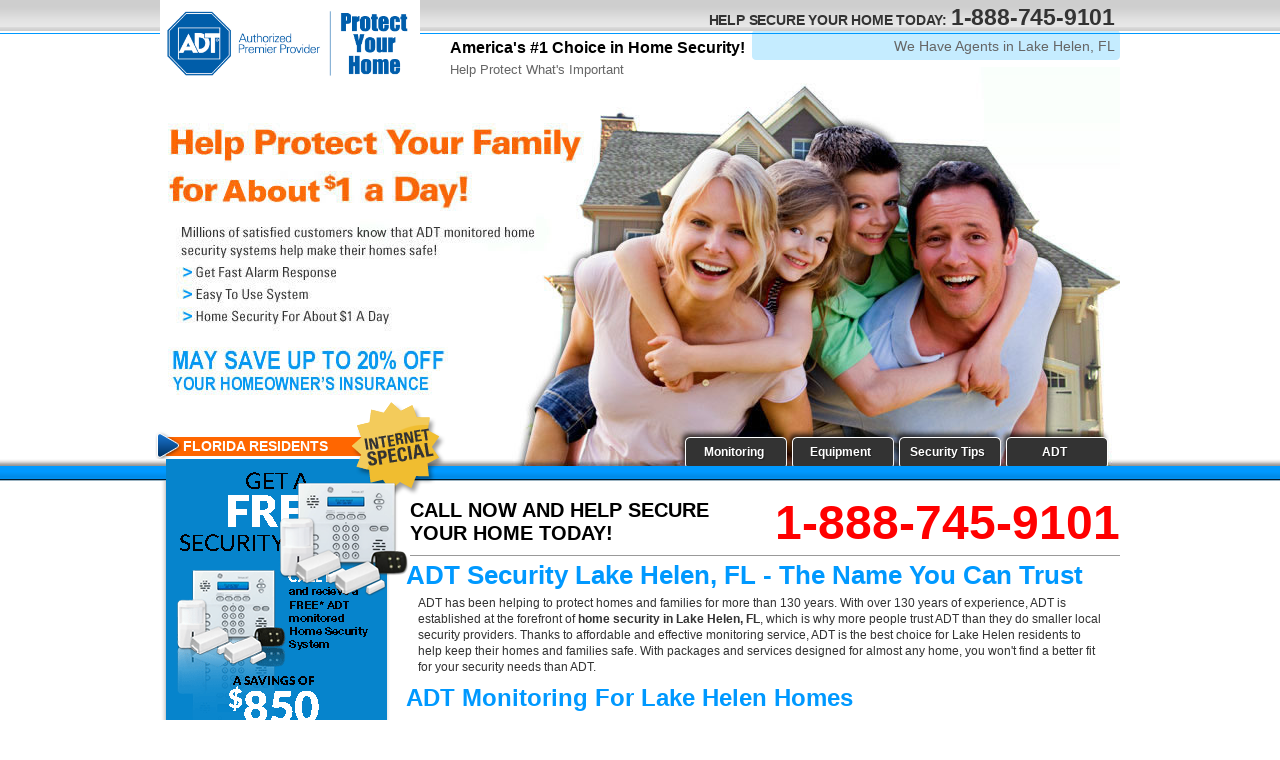

--- FILE ---
content_type: text/html; charset=UTF-8
request_url: http://www.ushomesecurity.com/florida/lake-helen
body_size: 16735
content:
<!DOCTYPE html PUBLIC "-//W3C//DTD XHTML 1.0 Transitional//EN" "http://www.w3.org/TR/xhtml1/DTD/xhtml1-transitional.dtd">
<!--[if IE 7]> <html xmlns:fb="http://www.facebook.com/2008/fbml" xmlns="http://www.w3.org/1999/xhtml" xml:lang="en-US" lang="en-US" class="ie7"> <![endif]-->
<!--[if IE 8]> <html xmlns:fb="http://www.facebook.com/2008/fbml" xmlns="http://www.w3.org/1999/xhtml" xml:lang="en-US" lang="en-US" class="ie8"> <![endif]-->
<!--[if IE 9]> <html xmlns:fb="http://www.facebook.com/2008/fbml" xmlns="http://www.w3.org/1999/xhtml" xml:lang="en-US" lang="en-US" class="ie9"> <![endif]-->
<!--[if IE 10]> <html xmlns:fb="http://www.facebook.com/2008/fbml" xmlns="http://www.w3.org/1999/xhtml" xml:lang="en-US" lang="en-US" class="ie10"> <![endif]-->
<!--[if gt IE 10]><!--> <html xmlns:fb="http://www.facebook.com/2008/fbml" xmlns="http://www.w3.org/1999/xhtml" xml:lang="en-US" lang="en-US"> <!--<![endif]-->
<head>
<link rel="canonical" href="http://www.ushomesecurity.com/florida/lake-helen">
<title>ADT Home Security Lake Helen, FL | Get an Alarm System in Lake Helen</title>
<meta name="description" content="Find the best prices on reliable ADT-monitored home security systems in Lake Helen FL.  Protect your family for less in Lake Helen today." />
<meta name="keywords" content="" />
<meta name="robots" content="index, follow" />
<meta name="google-site-verification" content="nb6hk4dq2MWhxVqhxqVp9yhBwxC3uRjzmTeeyc3jJQI" />
<meta http-equiv="content-type" content="text/html; charset=utf-8" />
<link rel='icon' href='/images/favicons/ADT.ico'><link href="/css/ushomesecurity.css" rel="stylesheet" type="text/css" />

<!--[if IE 6]>
<script type="text/javascript" src="../js/DD_belatedPNG.js"></script>
<script type="text/javascript" language="JavaScript">
	DD_belatedPNG.fix('.pngfix,#header-nav li a,#sidebar h2');
</script>
<![endif]-->

<script type='text/javascript'> 
var _gaq = _gaq || []; 
_gaq.push(['_setAccount', 'UA-8925974-5']); 
_gaq.push(['_setCustomVar', 1, 'PromoCode','29188', 2]); 
_gaq.push(['_trackPageview']); 
_gaq.push(['_trackPageLoadTime']); 
(function() { 
var ga = document.createElement('script'); ga.type = 'text/javascript'; ga.async = true; 
ga.src = ('https:' == document.location.protocol ? 'https://ssl' : 'http://www') + '.google-analytics.com/ga.js'; 
var s = document.getElementsByTagName('script')[0]; s.parentNode.insertBefore(ga, s); 
})(); 
</script> 


<link href="../css/ushomesecurity-monitoring.css" rel="stylesheet" type="text/css" />
            <script type="text/javascript">
                window.dataLayer = window.dataLayer || [];
                window.rotationEnabled = false;

				window.dataLayer.push({
					requestID: '3656|11784|6970ce690f712',
					requestIDEncoded: '3656%7C11784%7C6970ce690f712',
					marketingChannel: 'SEO',
					rotationEnabled: window.rotationEnabled
				});
            </script>
            </head>
<body id="construct">
<div id="extHeader">
	<a href="/"><img id="logo" src="../images/ushomesecurity/adt-logo.png" style='max-width:260px;' alt="ADT Home Security Systems" /></a>
        <p id="header-logo-description" class="cufon">America's #1 Choice in Home Security!<br /> <span>Help Protect What's Important</span></p>
        <p id="header-phone">Help Secure Your Home Today: <strong>1-888-745-9101</strong></p>
         <p id="header-geo-callout">We Have Agents in Lake Helen, FL</p>   


</div>
<div id="container">
	<div id="intHeader">
		<div class="css-replace">
	<h1>Help Protect Your Family for JUST about $1 a Day!</h1>
	<p>Millions of satisfied customers believe that ADT monitored home security systems help make their homes safe!</p>
	<ul>
		<li>Get Fast Alarm Response</li>
		<li>Easy To Use System</li>
		<li>Save $200 Today!</li>
	</ul>
	<p>May save up to 20% off your homeowner's insurance</p>
</div>
<ul id="header-nav">
	<li><a href="../monitoring.html">Monitoring</a></li>
	<li><a href="../equipment.html">Equipment</a></li>
	<li><a href="../security-tips.html">Security Tips</a></li>
	<li><a href="../adt.html">ADT</a></li>
</ul>

	</div>
	<div id="meat">
		<div id="call-box">
	<p class="call-out cufon">Call Now and Help Secure Your Home Today!</p>
	<p class="phone cufon">1-888-745-9101</p>
</div>
<div id="extSidebar">
    <h2 class="pngfix">Florida Residents</h2>
    <div id="sidebar-offer">
        <img src="../images/ushomesecurity/sidebar-offer.gif" alt="Get a FREE Security System* A Savings of $850" />
        <img class="pngfix" id="alarm-system" src="../images/ushomesecurity/alarm-system.png" alt="Alarm System" />
        <img class="pngfix" id="internet-special" src="../images/ushomesecurity/internet-special-seal.png" alt="Internet Special" />
    </div>
    <hr />
   


<ul>
        <li><h3>Cost-Effective Security</h3></li>
        <li><h3>Monitored Safety for Peace of Mind</h3></li>
        <li><h3>User Friendly</h3></li>
    </ul>
    <p id="sidebar-footer">Call Now: <br />1-888-745-9101</p>
</div>

		<div id="sidebar">
		</div>
		<div id="contentArea">
			<h1>ADT Security Lake Helen, FL - The Name You Can Trust</h1>
<p>ADT has been helping to protect homes and families for more than 130 years. With over 130 years of experience, ADT is established at the forefront of <strong>home security in Lake Helen, FL</strong>, which is why more people trust ADT than they do smaller local security providers. Thanks to affordable and effective monitoring service, ADT is the best choice for Lake Helen residents to help keep their homes and families safe. With packages and services designed for almost any home, you won't find a better fit for your security needs than ADT.</p>
<h2>ADT Monitoring For Lake Helen Homes</h2>
<p>Possible home invasion is only one of the many dangers facing your family in Lake Helen, FL. ADT has four interconnected monitoring centers that are staffed full time by professional dispatchers, ready to help respond to a break-in, a fire or even a medical emergency. Monitoring service is in place all day, every day so your home is never left without protection. Not only is <strong>ADT monitoring</strong> available to Lake Helen residents for about $1 a day, but professional monitoring may also make you eligible for a discount on your home insurance.</p>
<h2>Security Solutions For Every Home in Lake Helen, FL From ADT</h2>
<p>ADT monitored security systems offer professional protection with intuitive interfaces. Home security equipment can vary depending on the security needs of your home in Lake Helen, FL. From wireless sensors to infrared motion detectors, each piece of equipment plays an important safety role. Security equipment is easy to operate, protected by battery backup and installed by professionals so you know it's working. No matter which devices you ultimately choose, dependable home security equipment backed by professional 24/7 monitoring from ADT is essential to your home security.  </p>
<h2>Learn More About ADT Home Security Or Simply Call Today</h2>
<p>Home security is an important investment for <strong>Lake Helen, FL</strong> residents to make. For the price of your morning coffee each day, <strong>alarm monitoring</strong> from ADT can help protect your home and end up saving you thousands of dollars in the long run. More important than stolen property or fire damage, ADT monitored home security systems provides you with the peace of mind that no matter where you are there is someone watching over your Lake Helen home. Call today to discover more ways ADT's monitoring can benefit you.</p>
<ul id="loctypelist"><li><a class="m1" href="//www.ushomesecurity.com/florida/lake-helen"><b></b><em>Nearby Cities</em></a></li></ul>
<div id="locations" class="proximityMenu">
<a href='../florida/astatula'> Astatula, FL</a> <span class="proximity">(35.6 mi.)</span> <a href='../florida/belleview'> Belleview, FL</a> <span class="proximity">(50.3 mi.)</span> <a href='../florida/winter-garden'> Winter Garden, FL</a> <span class="proximity">(35.8 mi.)</span> <a href='../florida/pierson'> Pierson, FL</a> <span class="proximity">(22.7 mi.)</span> <a href='../florida/christmas'> Christmas, FL</a> <span class="proximity">(33.4 mi.)</span> <a href='../florida/titusville'> Titusville, FL</a> <span class="proximity">(36.2 mi.)</span> <a href='../florida/eustis'> Eustis, FL</a> <span class="proximity">(28.7 mi.)</span> <a href='../florida/merritt-island'> Merritt Island, FL</a> <span class="proximity">(45.7 mi.)</span> <a href='../florida/winter-springs'> Winter Springs, FL</a> <span class="proximity">(20.0 mi.)</span> <a href='../florida/weirsdale'> Weirsdale, FL</a> <span class="proximity">(41.8 mi.)</span> <a href='../florida/maitland'> Maitland, FL</a> <span class="proximity">(25.6 mi.)</span> <a href='../florida/bunnell'> Bunnell, FL</a> <span class="proximity">(33.6 mi.)</span> <a href='../florida/pomona-park'> Pomona Park, FL</a> <span class="proximity">(41.9 mi.)</span> <a href='../florida/new-smyrna-beach'> New Smyrna Beach, FL</a> <span class="proximity">(18.8 mi.)</span> <a href='../florida/casselberry'> Casselberry, FL</a> <span class="proximity">(21.7 mi.)</span> <a href='../florida/east-palatka'> East Palatka, FL</a> <span class="proximity">(51.7 mi.)</span> <a href='../florida/montverde'> Montverde, FL</a> <span class="proximity">(37.5 mi.)</span> <a href='../florida/flagler-beach'> Flagler Beach, FL</a> <span class="proximity">(34.7 mi.)</span> <a href='../florida/astor'> Astor, FL</a> <span class="proximity">(21.6 mi.)</span> <a href='../florida/webster'> Webster, FL</a> <span class="proximity">(56.0 mi.)</span> <a href='../florida/port-saint-john'> Port Saint John, FL</a> <span class="proximity">(44.0 mi.)</span> <a href='../florida/sorrento'> Sorrento, FL</a> <span class="proximity">(23.3 mi.)</span> <a href='../florida/san-mateo'> San Mateo, FL</a> <span class="proximity">(48.1 mi.)</span> <a href='../florida/sanford'> Sanford, FL</a> <span class="proximity">(12.7 mi.)</span> <a href='../florida/pine-hills'> Pine Hills, FL</a> <span class="proximity">(32.1 mi.)</span> <a href='../florida/umatilla'> Umatilla, FL</a> <span class="proximity">(26.4 mi.)</span> <a href='../florida/palm-coast'> Palm Coast, FL</a> <span class="proximity">(41.8 mi.)</span> <a href='../florida/orlando'> Orlando, FL</a> <span class="proximity">(31.8 mi.)</span> <a href='../florida/edgewater'> Edgewater, FL</a> <span class="proximity">(20.0 mi.)</span> <a href='../florida/doctor-phillips'> Doctor Phillips, FL</a> <span class="proximity">(39.9 mi.)</span> <a href='../florida/port-orange'> Port Orange, FL</a> <span class="proximity">(18.0 mi.)</span> <a href='../florida/orange-city'> Orange City, FL</a> <span class="proximity">(4.5 mi.)</span> <a href='../florida/lady-lake'> Lady Lake, FL</a> <span class="proximity">(41.9 mi.)</span> <a href='../florida/osteen'> Osteen, FL</a> <span class="proximity">(10.2 mi.)</span> <a href='../florida/clermont'> Clermont, FL</a> <span class="proximity">(44.2 mi.)</span> <a href='../florida/saint-johns'> Saint Johns, FL</a> <span class="proximity">(32.8 mi.)</span> <a href='../florida/saint-cloud'> Saint Cloud, FL</a> <span class="proximity">(50.7 mi.)</span> <a href='../florida/kissimmee'> Kissimmee, FL</a> <span class="proximity">(48.8 mi.)</span> <a href='../florida/winter-park'> Winter Park, FL</a> <span class="proximity">(27.1 mi.)</span> <a href='../florida/deland'> Deland, FL</a> <span class="proximity">(5.3 mi.)</span> <a href='../florida/oakland'> Oakland, FL</a> <span class="proximity">(38.1 mi.)</span> <a href='../florida/altamonte-springs'> Altamonte Springs, FL</a> <span class="proximity">(23.5 mi.)</span> <a href='../florida/holly-hill'> Holly Hill, FL</a> <span class="proximity">(21.7 mi.)</span> <a href='../florida/palatka'> Palatka, FL</a> <span class="proximity">(52.2 mi.)</span> <a href='../florida/zellwood'> Zellwood, FL</a> <span class="proximity">(28.2 mi.)</span> <a href='../florida/leesburg'> Leesburg, FL</a> <span class="proximity">(40.7 mi.)</span> <a href='../florida/lake-mary'> Lake Mary, FL</a> <span class="proximity">(16.2 mi.)</span> <a href='../florida/gotha'> Gotha, FL</a> <span class="proximity">(35.9 mi.)</span> <a href='../florida/oviedo'> Oviedo, FL</a> <span class="proximity">(21.5 mi.)</span> <a href='../florida/oakland-park'> Oakland Park, FL</a> <span class="proximity">(29.5 mi.)</span> <a href='../florida/silver-springs'> Silver Springs, FL</a> <span class="proximity">(52.4 mi.)</span> <a href='../florida/paisley'> Paisley, FL</a> <span class="proximity">(18.6 mi.)</span> <a href='../florida/cocoa'> Cocoa, FL</a> <span class="proximity">(50.7 mi.)</span> <a href='../florida/crescent-city'> Crescent City, FL</a> <span class="proximity">(35.3 mi.)</span> <a href='../florida/mount-dora'> Mount Dora, FL</a> <span class="proximity">(27.8 mi.)</span> <a href='../florida/cape-canaveral'> Cape Canaveral, FL</a> <span class="proximity">(55.0 mi.)</span> <a href='../florida/de-leon-springs'> De Leon Springs, FL</a> <span class="proximity">(11.9 mi.)</span> <a href='../florida/wekiva-springs'> Wekiva Springs, FL</a> <span class="proximity">(22.7 mi.)</span> <a href='../florida/groveland'> Groveland, FL</a> <span class="proximity">(47.5 mi.)</span> <a href='../florida/apopka'> Apopka, FL</a> <span class="proximity">(26.6 mi.)</span> <a href='../florida/longwood'> Longwood, FL</a> <span class="proximity">(20.2 mi.)</span> <a href='../florida/rockledge'> Rockledge, FL</a> <span class="proximity">(53.3 mi.)</span> <a href='../florida/tavares'> Tavares, FL</a> <span class="proximity">(32.2 mi.)</span> <a href='../florida/ormond-beach'> Ormond Beach, FL</a> <span class="proximity">(23.6 mi.)</span> <a href='../florida/debary'> Debary, FL</a> <span class="proximity">(8.1 mi.)</span> <a href='../florida/killarney'> Killarney, FL</a> <span class="proximity">(39.2 mi.)</span> <a href='../florida/mascotte'> Mascotte, FL</a> <span class="proximity">(48.4 mi.)</span> <a href='../florida/deltona'> Deltona, FL</a> <span class="proximity">(5.8 mi.)</span> <a href='../florida/daytona-beach'> Daytona Beach, FL</a> <span class="proximity">(20.3 mi.)</span> <a href='../florida/south-daytona'> South Daytona, FL</a> <span class="proximity">(18.8 mi.)</span> <a href='../florida/ocoee'> Ocoee, FL</a> <span class="proximity">(34.1 mi.)</span> <a href='../florida/hollister'> Hollister, FL</a> <span class="proximity">(56.5 mi.)</span> <a href='../florida/wildwood'> Wildwood, FL</a> <span class="proximity">(49.4 mi.)</span> <a href='../florida/windermere'> Windermere, FL</a> <span class="proximity">(38.2 mi.)</span> <a href='../florida/geneva'> Geneva, FL</a> <span class="proximity">(18.1 mi.)</span> 
 <br /></div>


		</div>
		<div id="intRail">
		</div>
		<div id="rail">
		</div>
	</div>
	<div id="intFooter">
		</div></div>

	</div>
</div>
<div id="extFooter">
	<div id="footer-wrapper">
    <div id="footer-sidebar">
   
</div>
    <div id='footer-content'>
        <p class='footer-nav'>Top Links</p>
        <ul class='footer-nav'>
            <li><a href='/'>Home</a></li>
            <li><a href='../home-security-articles'>Home Security Articles</a></li>
            <li><a href='../monitoring.html'>Monitoring</a></li>
            <li><a href='../equipment.html'>Equipment</a></li>
            <li><a href='../security-tips.html'>Home Security Tips</a></li>
        </ul>
        <p id='copyright'>&copy 2013 www.ushomesecurity.com | Protect Your Home is An Authorized ADT Dealer</p>
        <div class='row-fluid row-container'>
    <img src='../images/adt/disclaimer-12-black.png' style='width: 400px;' alt='ADT Home Security Systems Disclaimer' class='pngfix' />
</div>
        
        <br class='clear' />
  
    <br class='clear' />
<!-- Google Code for Ushomesecurity.com-sitewide Remarketing List -->
<script type="text/javascript">
/* <![CDATA[ */
var google_conversion_id = 976860536;
var google_conversion_language = "en";
var google_conversion_format = "3";
var google_conversion_color = "666666";
var google_conversion_label = "kB8jCJD-xQIQ-Orm0QM";
var google_conversion_value = 0;
/* ]]> */
</script>
<script type="text/javascript" src="http://www.googleadservices.com/pagead/conversion.js">
</script>
<noscript>
<div style="display:inline;">
<img height="1" width="1" style="border-style:none;" alt="" src="http://www.googleadservices.com/pagead/conversion/976860536/?label=kB8jCJD-xQIQ-Orm0QM&amp;guid=ON&amp;script=0"/>
</div>
</noscript>


</div>
				<script type="text/javascript">	
					var _optimizelyPhone = '888-745-9101';
					
									</script>
			<!--My Pingdom for a horse-->
</body>
</html>
<!--Runtime: 0.1847 s -->

--- FILE ---
content_type: text/css
request_url: http://www.ushomesecurity.com/css/ushomesecurity.css
body_size: 9254
content:
@import url(global-grid/reset.css);
body{background: #FFF url(../images/ushomesecurity/body-bg.png) repeat-x left top;font:12px/1.5 Arial, 'Liberation Sans', FreeSans, sans-serif;}
#container, #extHeader{
	width:960px;
	margin-left:auto;
	margin-right:auto;
	text-align:left;
}
.clear { clear:both;display:block;overflow:hidden;visibility:hidden;width:0;height:0;}
.css-replace{text-indent:-9999px;}
#contentArea,#rail,#extSidebar{float:left;}
#contentArea{width:460px;margin:0 10px;}
#rail{width:230px;margin-left:10px;} 
#extSidebar{width:220px;margin-right:10px;position:relative;margin-top:-50px;z-index:10;}
#meat{background:transparent url(../images/ushomesecurity/container-bg.png) repeat-y left top;padding-left:6px;}
p.disclaimer{font-size:10px;line-height:12px;color:#333;}
/*Meat clearfix*/
#meat:after { clear:both;content:'.';display:block;visibility:hidden;height:0; }
#meat { display:inline-block; }
* html #meat { height:1%; }
#meat { display:block; }
/*----------------------------------------------------------------------------------------
Header Styles
----------------------------------------------------------------------------------------*/
#extHeader{position:relative;z-index:20;height:93px;margin-bottom:-26px;}
/*----------------------------------------------------------------------------------------
Focus Styles
----------------------------------------------------------------------------------------*/
#intHeader{position:relative;height:399px;background:transparent url(../images/ushomesecurity/focus-image.jpg) no-repeat left top;margin-bottom:15px;}
#header-nav{position:absolute;bottom:0;right:10px;}
#header-nav li{display:inline;list-style-type:none;margin-left:-7px;}
#header-nav li a{
	display:inline-block;
	text-decoration:none;
	background:transparent url(../images/ushomesecurity/tab-inactive.png) no-repeat left top;
	width:111px;
	height:37px;
	text-align:center;
	color:#fff;
	font-weight:bold;
	text-shadow:#202020 1px 1px 1px;
	line-height:46px;
	_overflow:hidden;
}
#header-nav li a:hover{background-image:url(../images/ushomesecurity/tab-active.png);}
#header-logo-description{font-size:16px;line-height:22px;font-weight:bold;position:absolute;left:290px;top:37px;}
#header-logo-description span{font-size:13px;font-weight:normal;color:#666;}
#header-phone{
	color:#333333;
	font-family:'myriad pro','trebuchet ms',arial,sans-serif;
	font-size:14px;
	font-weight:bold;
	letter-spacing:-0.2px;
	line-height:24px;
	position:absolute;
	right:5px;
	text-transform:uppercase;
	top:5px;
}
#header-phone strong{font-size:23px;}
#header-geo-callout{
	background:transparent url(../images/ushomesecurity/header-geo-bg.png) no-repeat scroll 0 0;
	color:#666666;
	font-size:14px;
	height:30px;
	line-height:32px;
	padding-right:5px;
	position:absolute;
	right:0;
	text-align:right;
	top:30px;
	width:363px;
}

/*----------------------------------------------------------------------------------------
Call Box Styles
----------------------------------------------------------------------------------------*/
#call-box,#sub-call-box{float:right;width:710px;margin-left:10px;padding-bottom:8px;margin-top:18px;}
#call-box{border-bottom:1px solid #999;font-weight:bold;}
#call-box .call-out{float:left;width:340px;font-size:20px;line-height:23px;text-transform:uppercase;}
#call-box .phone{float:right;font-size:48px;line-height:48px;color:red;}
/*----------------------------------------------------------------------------------------
Sidebar Styles
----------------------------------------------------------------------------------------*/
#extSidebar h2{
	background:transparent url(../images/ushomesecurity/sidebar-header.png) no-repeat scroll 0 0;
	width:204px;
	height:28px;
	padding-left:28px;
	line-height:30px;
	color:#fff;
	text-transform:uppercase;
	font-size:14px;
	font-family:'myriad pro','trebuchet ms',arial;
	margin-left:-11px;
}
#sidebar-offer{position:relative;}
#alarm-system{position:absolute;right:-33px;top:0;z-index:2;}
#internet-special{position:absolute;right:-62px;top:-57px;z-index:1;}
#extSidebar hr{height:19px;background:transparent url(../images/ushomesecurity/sidebar-hr-bg.png) repeat-x left top;border:none;}
#extSidebar h3{
	font-size:24px;
	line-height:26px;
	text-transform:uppercase;
	font-weight:bold;
	font-family:'trebuchet ms',arial,sans-serif;
	margin-left:10px;
	margin-bottom: 10px;
	color:#666666;
}
#extSidebar ul {margin-right: 5px;}
#extSidebar ul, #contentArea ul{list-style-type:disc;margin-bottom:25px;}
#extSidebar li{font-size:12px;line-height:18px;color:#333;margin-left:27px;margin-bottom:5px;letter-spacing:-0.2px;}
#extSidebar p{color:#666666;font-size:12px;line-height:18px;margin-left:12px;margin-top:10px;margin-right:5px;}
#extSidebar #sidebar-footer{font-size:27px;line-height:28px;margin:40px 0 40px 12px;color:#333;font-weight:bold;font-family:'myriad pro','trebuchet ms',arial;text-transform:uppercase;}

/*----------------------------------------------------------------------------------------
Content Area Styles
----------------------------------------------------------------------------------------*/
#contentArea h2,#rail h2,#sub-call-box h2{font-size:24px;line-height:36px;color:#0099ff;font-family:'myriad pro','trebuchet ms',arial;margin-bottom:12px;}
#contentArea h2,#rail h2{border-bottom:1px solid #999;}
#contentArea li{color:#000;font-size:13px;line-height:20px;margin-left:24px;}
#contentArea ul{margin-bottom:10px;}
#contentArea p.disclaimer{width:245px;margin-left:12px;position:relative;z-index:5;}
#crime-header{display:none;padding-left:12px;background:#fff url(../images/ushomesecurity/crime-header-bg.jpg) no-repeat left top;border-bottom:1px solid #999;margin-top:-55px;position:relative;z-index:1;}
#contentArea #crime-header h3{font-size:24px;color:#ff0000;text-transform:uppercase;letter-spacing:-1.5px;padding-top:85px;margin:0;}
#contentArea #crime-header p{font-size:18px;line-height:25px;color:#333;margin-bottom:15px;margin-left:0;}
#contentArea h3{margin-top:25px; margin-bottom:5px; line-height:21px; font-size:21px;color:#666;}
#contentArea p{margin-left:12px;color:#333;margin-bottom:10px;line-height:16px;}

/*----------------------------------------------------------------------------------------
Rail Styles
----------------------------------------------------------------------------------------*/
#rail h3{font-size:27px;line-height:57px;padding-left:65px;color:#666;}
#rail p{margin-bottom:22px;font-size:12px;color:#333;}
#rail #rail-footer{font-size:21px;line-height:28px;padding-top:15px;border-top:1px solid #999;color:#0099ff;font-weight:bold;font-family:'myriad pro','trebuchet ms',arial;}
#rail #price-header{background:transparent url(../images/ushomesecurity/rail-icon-price.gif) no-repeat left top;}
#rail #service-header{background:transparent url(../images/ushomesecurity/rail-icon-service.gif) no-repeat left top;}
#rail #tech-header{background:transparent url(../images/ushomesecurity/rail-icon-tech.gif) no-repeat left top;}

/*----------------------------------------------------------------------------------------
Footer Styles
----------------------------------------------------------------------------------------*/
#extFooter{background:#fff url(../images/ushomesecurity/footer-bg.png) repeat-x left top;padding-top:11px;}
#footer-wrapper{width:960px;margin:0 auto;}
#footer-sidebar,#footer-content{float:left;}
#footer-sidebar{width:220px;margin-right:10px;position:relative;}
#rss-icon{position:absolute;top:-16px;right: 5px;}
#footer-content{width:700px;margin:0 10px;}
.footer-nav{color:#000;line-height:15px;margin-bottom:4px;margin-top:5px;}
#footer-content p.footer-nav{font-size:15px;font-weight:bold;display:inline-block;*display:inline;margin-right:12px;}
#footer-sidebar a.footer-nav{font-size:13px;font-weight:bold;text-decoration:none;}
#footer-sidebar a.footer-nav:hover{text-decoration:underline;}
ul.footer-nav, ul.footer-nav li{display:inline-block;*display:inline;}
ul.footer-nav li a{color:#000;display:inline-block;*display:inline;padding:0 12px;text-decoration:none;border-left:1px solid #000;}
ul.footer-nav li a:hover{text-decoration:underline;}
#footer-content .disclaimer,#copyright{margin-top:12px;}
/*----------------------------------------------------------------------------------------
Geo Styles
----------------------------------------------------------------------------------------*/
body #loctypelist, body #loctypelist li {font-size:11px;list-style-type:none;margin:20px 0 0;}
body ul#loctypelist{margin-left:0;}
body #loctypelist li a{color:#333333;text-decoration:none;}
#locations {margin-bottom:18px;text-align:justify;}
#locations a {color:#333333;font-size:10px;font-weight:normal;text-decoration:none;}
#locations a:hover {color:#999999;text-decoration:underline;}
span.proximity{font-size:10px;}

/* vCARD */

.vcard {
	border:1px solid #ccc;
	color:#666;
	font-size:9pt;
	padding:8px;
	margin:10px 0;
	text-align:center;
	width:700px;
	position:relative;
	margin-right:20px;
}

.vcard a {color:#666;}

#extSidebar .vcard {width: 190px; margin: 10px auto;}

--- FILE ---
content_type: text/css
request_url: http://www.ushomesecurity.com/css/ushomesecurity-monitoring.css
body_size: 1266
content:
/*----------------------------------------------------------------------------------------
Structure Styles
----------------------------------------------------------------------------------------*/
#contentArea{width:700px;}
#rail{display:none;}

/*----------------------------------------------------------------------------------------
Content Area Styles
----------------------------------------------------------------------------------------*/
#contentArea h2{border-bottom:none; line-height: 26px;}
#contentArea li{font-weight:bold;}
#two-way-voice img{float:left;}
#contentArea #two-way-voice ul{margin-left:200px;}
#two-way-voice p{margin-left:180px;}
#contentArea table{border-collapse:separate;border:1px solid #333;text-align:center;margin-bottom:25px;}
th{background-color:#333;border-left:1px solid #fff;}
th p{font-weight:normal;font-size:11px;}
td{font-size:12px;line-height:22px;background-color:#e6e5e5;color:#000;border-left:1px solid #fff;border-bottom:1px solid #fff;padding:5px;vertical-align:middle;}
td:first-child,th:first-child{border-left:none;}
#contentArea th h3,#contentArea th p{color:#fff;}
th h3 span{font-size:10px;}
.sub-head td{font-size:18px;line-height:40px;}
#contentArea ul{margin-left:45px;}
h1{font-size:26px;color:#0099FF;}

--- FILE ---
content_type: text/css
request_url: https://clearlink-cms-media.s3.amazonaws.com/css/global-grid/reset.css
body_size: 1510
content:
/* http://meyerweb.com/eric/tools/css/reset/ */
/* v1.0 | 20080212 */

html, body, div, span, applet, object, iframe,
h1, h2, h3, h4, h5, h6, p, blockquote, pre,
a, abbr, acronym, address, big, cite, code,
del, dfn, em, font, img, ins, kbd, q, s, samp,
small, strike, strong, sub, sup, tt, var,
b, u, i, center,
dl, dt, dd, ol, ul, li,
fieldset, form, label, legend,
table, caption, tbody, tfoot, thead, tr, th, 
td { margin:0;padding:0;border:0;outline:0;font-size:100%;vertical-align:baseline;background:transparent; }

body { line-height:1; }
ol, ul { list-style:none; }
blockquote, q {	quotes:none; }

blockquote:before, blockquote:after,
q:before, q:after { content:'';content:none; }
:focus { outline: 0; } /* remember to define focus styles! */
ins { text-decoration: none; } /* remember to highlight inserts somehow! */
del { text-decoration:line-through; }
table { border-collapse:collapse;border-spacing:0; } /* tables still need 'cellspacing="0"' in the markup */

/* `Clear Floated Elements
----------------------------------------------------------------------------------------------------*/
/* http://sonspring.com/journal/clearing-floats */
.clear { clear:both;display:block;overflow:hidden;visibility:hidden;width:0;height:0; }

/* http://www.positioniseverything.net/easyclearing.html */
.clearfix:after { clear:both;content:'.';display:block;visibility:hidden;height:0; }
.clearfix { display:inline-block; }
* html .clearfix { height:1%; }
.clearfix { display:block; }